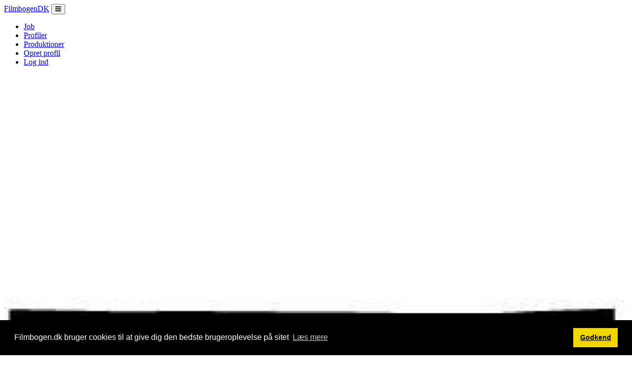

--- FILE ---
content_type: text/html; charset=UTF-8
request_url: https://filmbogen.dk/profiler/v/gaffers-aps-2
body_size: 3574
content:
<!doctype html>
<html lang="en" class="no-js" ng-app="">
<head>	<!-- META -->
	<meta charset="utf-8">
	<meta name="description" content="Studier/film &amp;amp; video">
	<meta name="keywords" content="key">
	<meta name="author" content="Filmbogen.dk">
	<meta name="copyright" content="Filmbogen.dk">
	<title>Gaffers Aps</title>
	<link rel="apple-touch-icon" sizes="180x180" href="/assets/icon/apple-touch-icon.png">
	<link rel="icon" type="image/png" sizes="32x32" href="/assets/icon/favicon-32x32.png">
	<link rel="icon" type="image/png" sizes="16x16" href="/assets/icon/favicon-16x16.png">
	<meta property="og:url" content="https://filmbogen.dk/profiler/v/gaffers-aps-2">
	<meta property="og:title" content="Gaffers Aps">
	<meta property="og:description" content="Studier/film &amp;amp; video">
	<meta property="og:image" content="/assets/images/user-images/_talentfb/298920224_467859415347236_5641411392761199891_n.jpg">
	<meta property="og:image:url" content="/assets/images/user-images/_talentfb/298920224_467859415347236_5641411392761199891_n.jpg" />	
	<meta property="og:image:width" content="600" />	
	<meta property="og:image:height" content="315" />
	<meta name="viewport" content="width=device-width,initial-scale=1,maximum-scale=1">
	<link rel="stylesheet" href="/assets/css/site.css">
	<link rel="stylesheet" href="/assets/css/main.css?id=00c9e472a2e47d346fae29e007c63a55">
	<link rel="preconnect" href="https://fonts.gstatic.com">
	<link href="https://fonts.googleapis.com/css2?family=Oswald:wght@200;600;700&display=swap" rel="stylesheet">
	<link href="https://fonts.googleapis.com/css2?family=Roboto:wght@400;700&display=swap" rel="stylesheet">
	  <!-- Global site tag (gtag.js) - Google Analytics -->
  <script async src="https://www.googletagmanager.com/gtag/js?id=UA-199158072-1"></script>
  <script>
	window.dataLayer = window.dataLayer || [];
	function gtag(){dataLayer.push(arguments);}
	gtag('js', new Date());
	gtag('config', 'UA-199158072-1');
  </script>
<script>
            if ((navigator.doNotTrack != "1" && 0) || !0) {
                window.addEventListener("load", function(){
                    window.cookieconsent.initialise({
                        "palette": {
                            "popup": {
                                "background": "#000",
                                "text": "#ffffff",
                                "link": "#ffffff"
                            },
                            "button": {
                                "background":  "block" === "wire" ? "transparent" :  "#f1d600",
                                "text": "block" === "wire" ? "#f1d600" : "#000000",
                                "border":  "block" === "wire" ? "#f1d600" : undefined
                            },
                            "highlight": {
                                "background":  "block" === "wire" ? "transparent" :  "#f1d600",
                                "text": "block" === "wire" ? "#f1d600" : "#000000",
                                "border":  "block" === "wire" ? "#f1d600" : undefined
                            }
                        },
                        "position": "bottom" === "toppush" ? "top" : "bottom",
                        "static": "bottom" === "toppush",
                        "theme": "block",
                        "type": "info",
                        "content": {
                            "message": "Filmbogen.dk bruger cookies til at give dig den bedste brugeroplevelse på sitet&nbsp;",
                            "dismiss": "Godkend",
                            "link": "Læs mere",
                            "href": "/om-filmbogen-dk/cookies",
                            "allow":"Godkend",
                            "deny":"Decline",
                            "target":"_blank"
                        },
                        "revokable":0 === 1 ? true : false,
                        "dismissOnScroll":0 > 0 ? 0 : false,
                        "dismissOnTimeout":0 > 0 ? (0 * 1000) : false,
                        "cookie": {
                            "expiryDays":365 !== 0 ? 365 : 365,
                            "secure":0 === 1 ? true : false
                        },
                        onInitialise: function (status) {
                            var type = this.options.type;
                            var didConsent = this.hasConsented();
                            if (type == "opt-in" && didConsent) {
                                // enable cookies
                                if (typeof optInCookiesConsented === "function") {
                                    optInCookiesConsented();
                                    console.log("Opt in cookies consented");
                                } else {
                                    console.log("Opt in function not defined!");
                                }
                            }
                            if (type == "opt-out" && !didConsent) {
                                // disable cookies
                                if (typeof optOutCookiesNotConsented === "function") {
                                    optOutCookiesNotConsented();
                                    console.log("Opt out cookies not consented");
                                } else {
                                    console.log("Opt out function not defined!");
                                }
                            }
                        },
                        onStatusChange: function(status, chosenBefore) {
                            var type = this.options.type;
                            var didConsent = this.hasConsented();
                            if (type == "opt-in" && didConsent) {
                                // enable cookies
                                if (typeof optInCookiesConsented === "function") {
                                    optInCookiesConsented();
                                    console.log("Opt in cookies consented");
                                } else {
                                    console.log("Opt in function not defined!");
                                }
                            }
                            if (type == "opt-out" && !didConsent) {
                                // disable cookies
                                if (typeof optOutCookiesNotConsented === "function") {
                                    optOutCookiesNotConsented();
                                    console.log("Opt out cookies not consented");
                                } else {
                                    console.log("Opt out function not defined!");
                                }
                            }
                        },
                        onRevokeChoice: function() {
                            var type = this.options.type;
                            if (type == "opt-in") {
                                // disable cookies
                                if (typeof optInCookiesRevoked === "function") {
                                    optInCookiesRevoked();
                                    console.log("Opt in cookies revoked");
                                } else {
                                    console.log("Opt in revoked function not defined!");
                                }
                            }
                            if (type == "opt-out") {
                                // enable cookies
                                if (typeof optOutCookiesRevoked === "function") {
                                    optOutCookiesRevoked();
                                    console.log("Opt out cookies revoked");
                                } else {
                                    console.log("Opt out revoked function not defined!");
                                }
                            }
                        }
                    });
                });
            } else if (0) {
                // disable cookies
                if (typeof optOutCookiesNotConsented === "function") {
                    optOutCookiesNotConsented();
                    console.log("Opt out cookies not consented");
                } else {
                    console.log("Opt out function not defined!");
                }
            }
        </script><link href="https://filmbogen.dk/cpresources/14cd188f/css/cookieconsent.min.css?v=1769596469" rel="stylesheet"></head>

  <body class="text-white bg-fbdark2 antialiased">
		<nav class="fixed z-50 w-full top-0 bg-gradient-to-b from-fbdark0-1 to-fbdark0-0">
	  <div class="flex flex-wrap items-center justify-between mx-auto max-w-screen-2xl px-5 md:px-8 xl:px-12">
		<div class="relative flex justify-between lg:w-auto lg:static lg:block lg:justify-start w-full">
		  <a class="text-4xl leading-8 font-mono font-bold inline-block mr-4 py-10 whitespace-no-wrap uppercase text-white" href="/">Filmbogen<span class="font-light">DK</span></a>
			<button class="cursor-pointer text-xl leading-none px-3 py-1 border border-solid border-transparent rounded bg-transparent block lg:hidden outline-none focus:outline-none"
			type="button"
			onclick="toggleNavbar('example-collapse-navbar')">
			<i class="text-white fas fa-bars"></i>
		  </button>
		</div>
		<div class="lg:flex flex-grow items-center bg-fbdark lg:bg-transparent lg:shadow-none hidden" id="example-collapse-navbar">
		  <ul class="block flex-col lg:flex lg:flex-row list-none lg:ml-auto">
													<li class="flex items-center"><a href="https://filmbogen.dk/jobs" class="text-gray-400 hover:text-fbyellow text-sm font-bold uppercase py-2 outline-none focus:outline-none lg:mb-0 ml-3 mr-6 mb-3 transition duration-150 ease">Job</a></li>
			
							<li class="flex items-center"><a href="https://filmbogen.dk/profiler" class="text-white text-sm font-bold uppercase py-2 outline-none focus:outline-none lg:mb-0 ml-3 mr-6 mb-3 transition duration-150 ease">Profiler</a></li>
			
							<li class="flex items-center"><a href="https://filmbogen.dk/produktioner" class="text-gray-400 hover:text-fbyellow text-sm font-bold uppercase py-2 outline-none focus:outline-none lg:mb-0 ml-3 mr-6 mb-3 transition duration-150 ease">Produktioner</a></li>
			
			       
								<li class="flex items-center"><a href="https://filmbogen.dk/register" class="border rounded-sm border-white text-gray-100 hover:bg-fbmid text-sm font-bold uppercase px-4 py-2 hover:shadow-md outline-none focus:outline-none lg:mr-1 lg:mb-0 ml-3 mb-3">Opret profil</a></li>
			
								<li class="flex items-center"><a href="https://filmbogen.dk/login" class="border rounded-sm border-white text-gray-100 hover:bg-fbmid text-sm font-bold uppercase px-4 py-2 hover:shadow-md outline-none focus:outline-none lg:mr-1 lg:mb-0 ml-3 mb-3">Log ind</a></li>
			
					  </ul>
		</div>
	  </div>
	</nav>
	<main class="relative block pt-28 pb-20 bg-fbdark">
	  <section class="relative block">
		<div id="pageMainContent" class="relative block mx-auto max-w-screen-2xl px-5 md:px-8 xl:px-12">
		  
<div class="relative grid grid-cols-1 md:grid-cols-3 lg:grid-cols-4 gap-x-5 gap-y-px">

<div class="relative block md:pt-5 ">
	<div class="relative block mx-auto w-2/4 md:w-full rounded-full overflow-hidden">
		<img class="j-lazyload c-loader--slow" width="100%" src="[data-uri]" data-srcset="/assets/images/user-images/_talentthumb/298920224_467859415347236_5641411392761199891_n.jpg" />
	</div>
</div>

<div class="relative block pt-10 md:p-10 lg:pl-20 md:col-span-2 lg:col-span-3 pr-0">

	<h1 class="text-2xl md:text-4xl lg:text-6xl leading-8 font-mono mb-5 pb-5 md:pb-8 lg:pb-10 font-bold whitespace-no-wrap uppercase border-b border-fblight2">Gaffers Aps</h1>

	<div class="relative grid grid-cols-1 lg:grid-cols-2 gap-px mb-10 bg-fbmid2">
	<div class="relative block bg-fbdark pb-5 pr-10">
					<p class="text-md leading-8"><i class="far fa-star font-light text-sm mr-2"></i>Studier/film &amp; video</p>
											</div>
	<div class="relative block font-bold bg-fbdark pb-5 md:pt-5 lg:pt-0 lg:px-10">    
					<p class="block text-sm leading-8 mb-2">Log ind for at se kontaktinformationer</p>
			<a href="https://filmbogen.dk/login" class="border border-white text-gray-100 hover:bg-fbmid text-xs font-bold uppercase px-4 py-2 hover:shadow-md outline-none focus:outline-none mb-2">Log ind</a>
			</div>
	<div class="lg:col-start-2 bg-fbdark py-5 lg:px-10">
																	<p class="text-sm uppercase leading-6"><i class="fas fa-map-marker font-light mr-3"></i>Hovedstaden</p>
										</div>
	<div class="lg:col-start-1 lg:row-start-2 bg-fbdark py-5 lg:pr-10">
				<a href="http://gaffers.dk" target="_blank" class="text-2xl uppercase leading-8 mr-3"><i class="fas fa-globe font-light align-middle"></i></a>
						<a href="https://www.facebook.com/Gaffers.dk" target="_blank" class="text-2xl uppercase leading-8 mr-3"><i class="fab fa-facebook font-light align-middle"></i></a>
						<a href="https://www.instagram.com/gaffers.dk/?hl=da" target="_blank" class="text-2xl uppercase leading-8 mr-3"><i class="fab fa-instagram font-light align-middle"></i></a>
											</div>
	</div>

	
	
		
			<div class="relative block mb-10">
			<h2 class="text-lg md:text-xl leading-8 font-mono mb-5 font-bold whitespace-no-wrap uppercase">Credit list</h2>
											<div class="grid grid-cols-1 lg:grid-cols-9 py-3 lg:py-5 border-t border-fblight2">
					<p class="text-sm uppercase leading-8 lg:leading-6 text-fblight3">2022</p>
					<p class="lg:col-span-8 text-md leading-6">
						<a href="/produktioner/dominos-pizza-clean-slate" class="block hover:text-fbyellow"><i class="fas fa-arrow-circle-right font-light mr-2"></i><span class="font-bold">Dominos Pizza &quot;Clean Slate&quot;</span></a>
						<span class="block text-sm leading-6 pt-1"><i class="far fa-star font-light text-xs mr-2"></i>lysudstyr</span>					</p>
				</div>
					</div>
	
	
	
	
</div>

</div> 

		</div>
	  </section>
	</main>
	<footer id="footeren" class="relative p-10">
	  <div class="relative block text-center">
		<p class="block text-xl leading-8 font-mono font-bold mb-3 inline-block whitespace-no-wrap uppercase text-white">Filmbogen<span class="font-light">DK</span></p>
		<div class="block mb-3">
					
							<a href="https://filmbogen.dk/om-filmbogen-dk" class="text-md leading-6 text-xs font-bold inline-block px-2 whitespace-no-wrap uppercase text-white hover:text-fblight3">Om Filmbogen<span class="font-light">DK</span></a>
			
							<a href="https://filmbogen.dk/om-filmbogen-dk/cookies" class="text-md leading-6 text-xs font-bold inline-block px-2 whitespace-no-wrap uppercase text-white hover:text-fblight3">Cookies</a>
			
							<a href="https://filmbogen.dk/om-filmbogen-dk/gdpr" class="text-md leading-6 text-xs font-bold inline-block px-2 whitespace-no-wrap uppercase text-white hover:text-fblight3">GDPR</a>
			
		</div>
		<p class="block text-xs leading-6 inline-block whitespace-no-wrap uppercase text-white">
			© 2026 Filmbogen<span class="font-light">DK</span>
		</p>
	  </div>
	</footer>
  <script src="https://filmbogen.dk/cpresources/14cd188f/js/cookieconsent.min.js?v=1769596469"></script></body>
  <script src="/assets/js/htmx.min.js"></script>
  <script src="/assets/js/app.js" type="text/javascript"></script>
  <script src="/assets/js/frontend.js?id=2a0d445cc8e4fd45dbc30f21e2e2bbf1" type="text/javascript"></script>
    <script>
	function toggleNavbar(collapseID) {
		document.getElementById(collapseID).classList.toggle("hidden");
		document.getElementById(collapseID).classList.toggle("block");
	}
  </script>
</html>

--- FILE ---
content_type: application/javascript; charset=utf-8
request_url: https://filmbogen.dk/assets/js/htmx.min.js
body_size: 10068
content:
(function(e,t){if(typeof define==="function"&&define.amd){define([],t)}else{e.htmx=t()}})(typeof self!=="undefined"?self:this,function(){return function(){"use strict";var v={onLoad:b,process:tt,on:z,off:V,trigger:ut,ajax:_t,find:S,findAll:E,closest:T,values:function(e,t){var r=At(e,t||"post");return r.values},remove:C,addClass:L,removeClass:O,toggleClass:A,takeClass:R,defineExtension:Gt,removeExtension:Yt,logAll:w,logger:null,config:{historyEnabled:true,historyCacheSize:10,refreshOnHistoryMiss:false,defaultSwapStyle:"innerHTML",defaultSwapDelay:0,defaultSettleDelay:100,includeIndicatorStyles:true,indicatorClass:"htmx-indicator",requestClass:"htmx-request",settlingClass:"htmx-settling",swappingClass:"htmx-swapping",allowEval:true,attributesToSettle:["class","style","width","height"]},parseInterval:f,_:e,createEventSource:function(e){return new EventSource(e,{withCredentials:true})},createWebSocket:function(e){return new WebSocket(e,[])}};var t=["get","post","put","delete","patch"];var n=t.map(function(e){return"[hx-"+e+"], [data-hx-"+e+"]"}).join(", ");function f(e){if(e==undefined){return undefined}if(e.slice(-2)=="ms"){return parseFloat(e.slice(0,-2))||undefined}if(e.slice(-1)=="s"){return parseFloat(e.slice(0,-1))*1e3||undefined}return parseFloat(e)||undefined}function l(e,t){return e.getAttribute&&e.getAttribute(t)}function o(e,t){return e.hasAttribute&&(e.hasAttribute(t)||e.hasAttribute("data-"+t))}function I(e,t){return l(e,t)||l(e,"data-"+t)}function c(e){return e.parentElement}function k(){return document}function h(e,t){if(t(e)){return e}else if(c(e)){return h(c(e),t)}else{return null}}function M(e,t){var r=null;h(e,function(e){return r=I(e,t)});return r}function d(e,t){var r=e.matches||e.matchesSelector||e.msMatchesSelector||e.mozMatchesSelector||e.webkitMatchesSelector||e.oMatchesSelector;return r&&r.call(e,t)}function r(e){var t=/<([a-z][^\/\0>\x20\t\r\n\f]*)/i;var r=t.exec(e);if(r){return r[1].toLowerCase()}else{return""}}function i(e,t){var r=new DOMParser;var n=r.parseFromString(e,"text/html");var i=n.body;while(t>0){t--;i=i.firstChild}if(i==null){i=k().createDocumentFragment()}return i}function u(e){var t=r(e);switch(t){case"thead":case"tbody":case"tfoot":case"colgroup":case"caption":return i("<table>"+e+"</table>",1);case"col":return i("<table><colgroup>"+e+"</colgroup></table>",2);case"tr":return i("<table><tbody>"+e+"</tbody></table>",2);case"td":case"th":return i("<table><tbody><tr>"+e+"</tr></tbody></table>",3);case"script":return i("<div>"+e+"</div>",1);default:return i(e,0)}}function D(e){if(e){e()}}function a(e,t){return Object.prototype.toString.call(e)==="[object "+t+"]"}function s(e){return a(e,"Function")}function g(e){return a(e,"Object")}function F(e){var t="htmx-internal-data";var r=e[t];if(!r){r=e[t]={}}return r}function p(e){var t=[];if(e){for(var r=0;r<e.length;r++){t.push(e[r])}}return t}function X(e,t){if(e){for(var r=0;r<e.length;r++){t(e[r])}}}function m(e){var t=e.getBoundingClientRect();var r=t.top;var n=t.bottom;return r<window.innerHeight&&n>=0}function P(e){return k().body.contains(e)}function y(e){return e.trim().split(/\s+/)}function U(e,t){for(var r in t){if(t.hasOwnProperty(r)){e[r]=t[r]}}return e}function x(e){try{return JSON.parse(e)}catch(e){st(e);return null}}function e(e){return Xt(k().body,function(){return eval(e)})}function b(t){var e=v.on("htmx:load",function(e){t(e.detail.elt)});return e}function w(){v.logger=function(e,t,r){if(console){console.log(t,e,r)}}}function S(e,t){if(t){return e.querySelector(t)}else{return S(k(),e)}}function E(e,t){if(t){return e.querySelectorAll(t)}else{return E(k(),e)}}function C(e,t){e=N(e);if(t){setTimeout(function(){C(e)},t)}else{e.parentElement.removeChild(e)}}function L(e,t,r){e=N(e);if(r){setTimeout(function(){L(e,t)},r)}else{e.classList.add(t)}}function O(e,t,r){e=N(e);if(r){setTimeout(function(){O(e,t)},r)}else{e.classList.remove(t)}}function A(e,t){e=N(e);e.classList.toggle(t)}function R(e,t){e=N(e);X(e.parentElement.children,function(e){O(e,t)});L(e,t)}function T(e,t){e=N(e);if(e.closest){return e.closest(t)}else{do{if(e==null||d(e,t)){return e}}while(e=e&&c(e))}}function q(e,t){if(t.indexOf("closest ")===0){return[T(e,t.substr(8))]}else if(t.indexOf("find ")===0){return[S(e,t.substr(5))]}else{return k().querySelectorAll(t)}}function H(e,t){return q(e,t)[0]}function N(e){if(a(e,"String")){return S(e)}else{return e}}function j(e,t,r){if(s(t)){return{target:k().body,event:e,listener:t}}else{return{target:N(e),event:t,listener:r}}}function z(t,r,n){Qt(function(){var e=j(t,r,n);e.target.addEventListener(e.event,e.listener)});var e=s(r);return e?r:n}function V(t,r,n){Qt(function(){var e=j(t,r,n);e.target.removeEventListener(e.event,e.listener)});return s(r)?r:n}function W(e){var t=h(e,function(e){return I(e,"hx-target")!==null});if(t){var r=I(t,"hx-target");if(r==="this"){return t}else{return H(e,r)}}else{var n=F(e);if(n.boosted){return k().body}else{return e}}}function _(e){var t=v.config.attributesToSettle;for(var r=0;r<t.length;r++){if(e===t[r]){return true}}return false}function B(t,r){X(t.attributes,function(e){if(!r.hasAttribute(e.name)&&_(e.name)){t.removeAttribute(e.name)}});X(r.attributes,function(e){if(_(e.name)){t.setAttribute(e.name,e.value)}})}function $(e,t){var r=Kt(t);for(var n=0;n<r.length;n++){var i=r[n];try{if(i.isInlineSwap(e)){return true}}catch(e){st(e)}}return e==="outerHTML"}function J(e,t,r){var n="#"+t.id;var i="outerHTML";if(e==="true"){}else if(e.indexOf(":")>0){i=e.substr(0,e.indexOf(":"));n=e.substr(e.indexOf(":")+1,e.length)}else{i=e}var a=k().querySelector(n);if(a){var o;o=k().createDocumentFragment();o.appendChild(t);if(!$(i,a)){o=t}le(i,a,a,o,r)}else{t.parentNode.removeChild(t);it(k().body,"htmx:oobErrorNoTarget",{content:t})}return e}function Z(e,r){X(E(e,"[hx-swap-oob], [data-hx-swap-oob]"),function(e){var t=I(e,"hx-swap-oob");if(t!=null){J(t,e,r)}})}function G(e){X(E(e,"[hx-preserve], [data-hx-preserve]"),function(e){var t=I(e,"id");var r=k().getElementById(t);if(r!=null){e.parentNode.replaceChild(r,e)}})}function Y(n,e,i){X(e.querySelectorAll("[id]"),function(e){if(e.id&&e.id.length>0){var t=n.querySelector(e.tagName+"[id='"+e.id+"']");if(t&&t!==n){var r=e.cloneNode();B(e,t);i.tasks.push(function(){B(e,r)})}}})}function K(e){return function(){tt(e);Ye(e);Q(e);ut(e,"htmx:load")}}function Q(e){var t="[autofocus]";var r=d(e,t)?e:e.querySelector(t);if(r!=null){r.focus()}}function ee(e,t,r,n){Y(e,r,n);while(r.childNodes.length>0){var i=r.firstChild;e.insertBefore(i,t);if(i.nodeType!==Node.TEXT_NODE&&i.nodeType!==Node.COMMENT_NODE){n.tasks.push(K(i))}}}function te(t){var e=F(t);if(e.webSocket){e.webSocket.close()}if(e.sseEventSource){e.sseEventSource.close()}if(e.listenerInfos){X(e.listenerInfos,function(e){if(t!==e.on){e.on.removeEventListener(e.trigger,e.listener)}})}if(t.children){X(t.children,function(e){te(e)})}}function re(e,t,r){if(e.tagName==="BODY"){return se(e,t)}else{var n=e.previousSibling;ee(c(e),e,t,r);if(n==null){var i=c(e).firstChild}else{var i=n.nextSibling}F(e).replacedWith=i;r.elts=[];while(i&&i!==e){if(i.nodeType===Node.ELEMENT_NODE){r.elts.push(i)}i=i.nextElementSibling}te(e);c(e).removeChild(e)}}function ne(e,t,r){return ee(e,e.firstChild,t,r)}function ie(e,t,r){return ee(c(e),e,t,r)}function ae(e,t,r){return ee(e,null,t,r)}function oe(e,t,r){return ee(c(e),e.nextSibling,t,r)}function se(e,t,r){var n=e.firstChild;ee(e,n,t,r);if(n){while(n.nextSibling){te(n.nextSibling);e.removeChild(n.nextSibling)}te(n);e.removeChild(n)}}function ue(e,t){var r=M(e,"hx-select");if(r){var n=k().createDocumentFragment();X(t.querySelectorAll(r),function(e){n.appendChild(e)});t=n}return t}function le(e,t,r,n,i){switch(e){case"none":return;case"outerHTML":re(r,n,i);return;case"afterbegin":ne(r,n,i);return;case"beforebegin":ie(r,n,i);return;case"beforeend":ae(r,n,i);return;case"afterend":oe(r,n,i);return;default:var a=Kt(t);for(var o=0;o<a.length;o++){var s=a[o];try{var u=s.handleSwap(e,r,n,i);if(u){if(typeof u.length!=="undefined"){for(var l=0;l<u.length;l++){var f=u[l];if(f.nodeType!==Node.TEXT_NODE&&f.nodeType!==Node.COMMENT_NODE){i.tasks.push(K(f))}}}return}}catch(e){st(e)}}se(r,n,i)}}var fe=/<title>([\s\S]+?)<\/title>/im;function ce(e){var t=fe.exec(e);if(t){return t[1]}}function he(e,t,r,n,i){var a=ce(n);if(a){var o=S("title");if(o){o.innerHTML=a}else{window.document.title=a}}var s=u(n);if(s){Z(s,i);s=ue(r,s);G(s);return le(e,r,t,s,i)}}function ve(e,t,r){var n=e.getResponseHeader(t);if(n.indexOf("{")===0){var i=x(n);for(var a in i){if(i.hasOwnProperty(a)){var o=i[a];if(!g(o)){o={value:o}}ut(r,a,o)}}}else{ut(r,n,[])}}var de=/\s/;var ge=/[\s,]/;var pe=/[_$a-zA-Z]/;var me=/[_$a-zA-Z0-9]/;var ye=['"',"'","/"];var xe=/[^\s]/;function be(e){var t=[];var r=0;while(r<e.length){if(pe.exec(e.charAt(r))){var n=r;while(me.exec(e.charAt(r+1))){r++}t.push(e.substr(n,r-n+1))}else if(ye.indexOf(e.charAt(r))!==-1){var i=e.charAt(r);var n=r;r++;while(r<e.length&&e.charAt(r)!==i){if(e.charAt(r)==="\\"){r++}r++}t.push(e.substr(n,r-n+1))}else{var a=e.charAt(r);t.push(a)}r++}return t}function we(e,t,r){return pe.exec(e.charAt(0))&&e!=="true"&&e!=="false"&&e!=="this"&&e!==r&&t!=="."}function Se(e,t,r){if(t[0]==="["){t.shift();var n=1;var i=" return (function("+r+"){ return (";var a=null;while(t.length>0){var o=t[0];if(o==="]"){n--;if(n===0){if(a===null){i=i+"true"}t.shift();i+=")})";try{var s=Xt(e,function(){return Function(i)()},function(){return true});s.source=i;return s}catch(e){it(k().body,"htmx:syntax:error",{error:e,source:i});return null}}}else if(o==="["){n++}if(we(o,a,r)){i+="(("+r+"."+o+") ? ("+r+"."+o+") : (window."+o+"))"}else{i=i+o}a=t.shift()}}}function Ee(e,t){var r="";while(e.length>0&&!e[0].match(t)){r+=e.shift()}return r}var Ce="input, textarea, select";function Le(e){var t=I(e,"hx-trigger");var r=[];if(t){var n=be(t);do{Ee(n,xe);var i=n.length;var a=Ee(n,/[,\[\s]/);if(a!==""){if(a==="every"){var o={trigger:"every"};Ee(n,xe);o.pollInterval=f(Ee(n,de));r.push(o)}else if(a.indexOf("sse:")===0){r.push({trigger:"sse",sseEvent:a.substr(4)})}else{var s={trigger:a};var u=Se(e,n,"event");if(u){s.eventFilter=u}while(n.length>0&&n[0]!==","){Ee(n,xe);var l=n.shift();if(l==="changed"){s.changed=true}else if(l==="once"){s.once=true}else if(l==="consume"){s.consume=true}else if(l==="delay"&&n[0]===":"){n.shift();s.delay=f(Ee(n,ge))}else if(l==="from"&&n[0]===":"){n.shift();s.from=Ee(n,ge)}else if(l==="target"&&n[0]===":"){n.shift();s.target=Ee(n,ge)}else if(l==="throttle"&&n[0]===":"){n.shift();s.throttle=f(Ee(n,ge))}else{it(e,"htmx:syntax:error",{token:n.shift()})}}r.push(s)}}if(n.length===i){it(e,"htmx:syntax:error",{token:n.shift()})}Ee(n,xe)}while(n[0]===","&&n.shift())}if(r.length>0){return r}else if(d(e,"form")){return[{trigger:"submit"}]}else if(d(e,Ce)){return[{trigger:"change"}]}else{return[{trigger:"click"}]}}function Oe(e){F(e).cancelled=true}function Ae(e,t,r,n){var i=F(e);i.timeout=setTimeout(function(){if(P(e)&&i.cancelled!==true){Bt(t,r,e);Ae(e,t,I(e,"hx-"+t),n)}},n)}function Re(e){return location.hostname===e.hostname&&l(e,"href")&&l(e,"href").indexOf("#")!==0}function Te(t,r,e){if(t.tagName==="A"&&Re(t)||t.tagName==="FORM"){r.boosted=true;var n,i;if(t.tagName==="A"){n="get";i=l(t,"href")}else{var a=l(t,"method");n=a?a.toLowerCase():"get";i=l(t,"action")}e.forEach(function(e){Ie(t,n,i,r,e,true)})}}function qe(e){return e.tagName==="FORM"||d(e,'input[type="submit"], button')&&T(e,"form")!==null||e.tagName==="A"&&e.href&&e.getAttribute("href").indexOf("#")!==0}function He(e,t){return F(e).boosted&&e.tagName==="A"&&t.type==="click"&&t.ctrlKey}function Ne(e,t){var r=e.eventFilter;if(r){try{return r(t)!==true}catch(e){it(k().body,"htmx:eventFilter:error",{error:e,source:r.source});return true}}return false}function Ie(n,i,a,e,o,s){var u=n;if(o.from){u=S(o.from)}var l=function(e){if(!P(n)){u.removeEventListener(o.trigger,l);return}if(He(n,e)){return}if(s||qe(n)){e.preventDefault()}if(Ne(o,e)){return}var t=F(e);if(t.handledFor==null){t.handledFor=[]}var r=F(n);if(t.handledFor.indexOf(n)<0){t.handledFor.push(n);if(o.consume){e.stopPropagation()}if(o.target&&e.target){if(!d(e.target,o.target)){return}}if(o.once){if(r.triggeredOnce){return}else{r.triggeredOnce=true}}if(o.changed){if(r.lastValue===n.value){return}else{r.lastValue=n.value}}if(r.delayed){clearTimeout(r.delayed)}if(r.throttle){return}if(o.throttle){r.throttle=setTimeout(function(){Bt(i,a,n,e);r.throttle=null},o.throttle)}else if(o.delay){r.delayed=setTimeout(function(){Bt(i,a,n,e)},o.delay)}else{Bt(i,a,n,e)}}};if(e.listenerInfos==null){e.listenerInfos=[]}e.listenerInfos.push({trigger:o.trigger,listener:l,on:u});u.addEventListener(o.trigger,l)}var ke=false;var Me=null;function De(){if(!Me){Me=function(){ke=true};window.addEventListener("scroll",Me);setInterval(function(){if(ke){ke=false;X(k().querySelectorAll("[hx-trigger='revealed'],[data-hx-trigger='revealed']"),function(e){Fe(e)})}},200)}}function Fe(e){var t=F(e);if(!t.revealed&&m(e)){t.revealed=true;Bt(t.verb,t.path,e)}}function Xe(e,t,r){var n=y(r);for(var i=0;i<n.length;i++){var a=n[i].split(/:(.+)/);if(a[0]==="connect"){Pe(e,a[1])}if(a[0]==="send"){je(e)}}}function Pe(s,e){if(e.indexOf("/")==0){var t=location.hostname+(location.port?":"+location.port:"");if(location.protocol=="https:"){e="wss://"+t+e}else if(location.protocol=="http:"){e="ws://"+t+e}}var r=v.createWebSocket(e);r.onerror=function(e){it(s,"htmx:wsError",{error:e,socket:r});Ue(s)};F(s).webSocket=r;r.addEventListener("message",function(e){if(Ue(s)){return}var t=e.data;ot(s,function(e){t=e.transformResponse(t,null,s)});var r=Mt(s);var n=u(t);var i=p(n.children);for(var a=0;a<i.length;a++){var o=i[a];J(I(o,"hx-swap-oob")||"true",o,r)}pt(r.tasks)})}function Ue(e){if(!P(e)){F(e).webSocket.close();return true}}function je(u){var l=h(u,function(e){return F(e).webSocket!=null});if(l){var f=F(l).webSocket;u.addEventListener(Le(u)[0].trigger,function(e){var t=Ht(u,l);var r=At(u,"post");var n=r.errors;var i=r.values;var a=jt(u);var o=U(i,a);var s=Nt(o,u);s["HEADERS"]=t;if(n&&n.length>0){ut(u,"htmx:validation:halted",n);return}f.send(JSON.stringify(s));if(qe(u)){e.preventDefault()}})}else{it(u,"htmx:noWebSocketSourceError")}}function ze(e,t,r){var n=y(r);for(var i=0;i<n.length;i++){var a=n[i].split(/:(.+)/);if(a[0]==="connect"){Ve(e,a[1])}if(a[0]==="swap"){We(e,a[1])}}}function Ve(t,e){var r=v.createEventSource(e);r.onerror=function(e){it(t,"htmx:sseError",{error:e,source:r});Be(t)};F(t).sseEventSource=r}function We(a,o){var s=h(a,$e);if(s){var u=F(s).sseEventSource;var l=function(e){if(Be(s)){u.removeEventListener(o,l);return}var t=e.data;ot(a,function(e){t=e.transformResponse(t,null,a)});var r=It(a);var n=W(a);var i=Mt(a);he(r.swapStyle,a,n,t,i);pt(i.tasks);ut(a,"htmx:sseMessage",e)};F(a).sseListener=l;u.addEventListener(o,l)}else{it(a,"htmx:noSSESourceError")}}function _e(e,t,r,n){var i=h(e,$e);if(i){var a=F(i).sseEventSource;var o=function(){if(!Be(i)){if(P(e)){Bt(t,r,e)}else{a.removeEventListener(n,o)}}};F(e).sseListener=o;a.addEventListener(n,o)}else{it(e,"htmx:noSSESourceError")}}function Be(e){if(!P(e)){F(e).sseEventSource.close();return true}}function $e(e){return F(e).sseEventSource!=null}function Je(e,t,r,n,i){var a=function(){if(!n.loaded){n.loaded=true;Bt(t,r,e)}};if(i){setTimeout(a,i)}else{a()}}function Ze(n,i,e){var a=false;X(t,function(t){if(o(n,"hx-"+t)){var r=I(n,"hx-"+t);a=true;i.path=r;i.verb=t;e.forEach(function(e){if(e.sseEvent){_e(n,t,r,e.sseEvent)}else if(e.trigger==="revealed"){De();Fe(n)}else if(e.trigger==="load"){Je(n,t,r,i,e.delay)}else if(e.pollInterval){i.polling=true;Ae(n,t,r,e.pollInterval)}else{Ie(n,t,r,i,e)}})}});return a}function Ge(e){if(e.type==="text/javascript"||e.type===""){try{Xt(e,function(){Function(e.innerText)()})}catch(e){st(e)}}}function Ye(e){if(d(e,"script")){Ge(e)}X(E(e,"script"),function(e){Ge(e)})}function Ke(){return document.querySelector("[hx-boost], [data-hx-boost]")}function Qe(e){if(e.querySelectorAll){var t=Ke()?", a, form":"";var r=e.querySelectorAll(n+t+", [hx-sse], [data-hx-sse], [hx-ws],"+" [data-hx-ws]");return r}else{return[]}}function et(e){var t=F(e);if(!t.initialized){t.initialized=true;ut(e,"htmx:beforeProcessNode");if(e.value){t.lastValue=e.value}var r=Le(e);var n=Ze(e,t,r);if(!n&&M(e,"hx-boost")==="true"){Te(e,t,r)}var i=I(e,"hx-sse");if(i){ze(e,t,i)}var a=I(e,"hx-ws");if(a){Xe(e,t,a)}ut(e,"htmx:afterProcessNode")}}function tt(e){e=N(e);et(e);X(Qe(e),function(e){et(e)})}function rt(e){return e.replace(/([a-z0-9])([A-Z])/g,"$1-$2").toLowerCase()}function nt(e,t){var r;if(window.CustomEvent&&typeof window.CustomEvent==="function"){r=new CustomEvent(e,{bubbles:true,cancelable:true,detail:t})}else{r=k().createEvent("CustomEvent");r.initCustomEvent(e,true,true,t)}return r}function it(e,t,r){ut(e,t,U({error:t},r))}function at(e){return e==="htmx:afterProcessNode"}function ot(e,t){X(Kt(e),function(e){try{t(e)}catch(e){st(e)}})}function st(e){if(console.error){console.error(e)}else if(console.log){console.log("ERROR: ",e)}}function ut(e,t,r){e=N(e);if(r==null){r={}}r["elt"]=e;var n=nt(t,r);if(v.logger&&!at(t)){v.logger(e,t,r)}if(r.error){st(r.error);ut(e,"htmx:error",{errorInfo:r})}var i=e.dispatchEvent(n);var a=rt(t);if(i&&a!==t){var o=nt(a,n.detail);i=i&&e.dispatchEvent(o)}ot(e,function(e){i=i&&e.onEvent(t,n)!==false});return i}var lt=null;function ft(){var e=k().querySelector("[hx-history-elt],[data-hx-history-elt]");return e||k().body}function ct(e,t,r,n){var i=x(localStorage.getItem("htmx-history-cache"))||[];for(var a=0;a<i.length;a++){if(i[a].url===e){i.splice(a,1);break}}i.push({url:e,content:t,title:r,scroll:n});while(i.length>v.config.historyCacheSize){i.shift()}while(i.length>0){try{localStorage.setItem("htmx-history-cache",JSON.stringify(i));break}catch(e){it(k().body,"htmx:historyCacheError",{cause:e,cache:i});i.shift()}}}function ht(e){var t=x(localStorage.getItem("htmx-history-cache"))||[];for(var r=0;r<t.length;r++){if(t[r].url===e){return t[r]}}return null}function vt(e){var t=v.config.requestClass;var r=e.cloneNode(true);X(E(r,"."+t),function(e){O(e,t)});return r.innerHTML}function dt(){var e=ft();var t=lt||location.pathname+location.search;ut(k().body,"htmx:beforeHistorySave",{path:t,historyElt:e});if(v.config.historyEnabled)history.replaceState({htmx:true},k().title,window.location.href);ct(t,vt(e),k().title,window.scrollY)}function gt(e){if(v.config.historyEnabled)history.pushState({htmx:true},"",e);lt=e}function pt(e){X(e,function(e){e.call()})}function mt(n){var e=new XMLHttpRequest;var i={path:n,xhr:e};ut(k().body,"htmx:historyCacheMiss",i);e.open("GET",n,true);e.setRequestHeader("HX-History-Restore-Request","true");e.onload=function(){if(this.status>=200&&this.status<400){ut(k().body,"htmx:historyCacheMissLoad",i);var e=u(this.response);e=e.querySelector("[hx-history-elt],[data-hx-history-elt]")||e;var t=ft();var r=Mt(t);se(t,e,r);pt(r.tasks);lt=n}else{it(k().body,"htmx:historyCacheMissLoadError",i)}};e.send()}function yt(e){dt();e=e||location.pathname+location.search;ut(k().body,"htmx:historyRestore",{path:e});var t=ht(e);if(t){var r=u(t.content);var n=ft();var i=Mt(n);se(n,r,i);pt(i.tasks);document.title=t.title;window.scrollTo(0,t.scroll);lt=e}else{if(v.config.refreshOnHistoryMiss){window.location.reload(true)}else{mt(e)}}}function xt(e){var t=M(e,"hx-push-url");return t&&t!=="false"||e.tagName==="A"&&F(e).boosted}function bt(e){var t=M(e,"hx-push-url");return t==="true"||t==="false"?null:t}function wt(e){var t=M(e,"hx-indicator");if(t){var r=q(e,t)}else{r=[e]}X(r,function(e){e.classList["add"].call(e.classList,v.config.requestClass)});return r}function St(e){X(e,function(e){e.classList["remove"].call(e.classList,v.config.requestClass)})}function Et(e,t){for(var r=0;r<e.length;r++){var n=e[r];if(n.isSameNode(t)){return true}}return false}function Ct(e){if(e.name===""||e.name==null||e.disabled){return false}if(e.type==="button"||e.type==="submit"||e.tagName==="image"||e.tagName==="reset"||e.tagName==="file"){return false}if(e.type==="checkbox"||e.type==="radio"){return e.checked}return true}function Lt(t,r,n,e,i){if(e==null||Et(t,e)){return}else{t.push(e)}if(Ct(e)){var a=l(e,"name");var o=e.value;if(e.multiple){o=p(e.querySelectorAll("option:checked")).map(function(e){return e.value})}if(e.files){o=p(e.files)}if(a!=null&&o!=null){var s=r[a];if(s){if(Array.isArray(s)){if(Array.isArray(o)){r[a]=s.concat(o)}else{s.push(o)}}else{if(Array.isArray(o)){r[a]=[s].concat(o)}else{r[a]=[s,o]}}}else{r[a]=o}}if(i){Ot(e,n)}}if(d(e,"form")){var u=e.elements;X(u,function(e){Lt(t,r,n,e,i)})}}function Ot(e,t){if(e.willValidate){ut(e,"htmx:validation:validate");if(!e.checkValidity()){t.push({elt:e,message:e.validationMessage,validity:e.validity});ut(e,"htmx:validation:failed",{message:e.validationMessage,validity:e.validity})}}}function At(e,t){var r=[];var n={};var i={};var a=[];var o=d(e,"form")&&e.noValidate!==true;if(t!=="get"){Lt(r,i,a,T(e,"form"),o)}Lt(r,n,a,e,o);var s=M(e,"hx-include");if(s){var u=q(e,s);X(u,function(e){Lt(r,n,a,e,o);if(!d(e,"form")){X(e.querySelectorAll(Ce),function(e){Lt(r,n,a,e,o)})}})}n=U(n,i);return{errors:a,values:n}}function Rt(e,t,r){if(e!==""){e+="&"}e+=encodeURIComponent(t)+"="+encodeURIComponent(r);return e}function Tt(e){var t="";for(var r in e){if(e.hasOwnProperty(r)){var n=e[r];if(Array.isArray(n)){X(n,function(e){t=Rt(t,r,e)})}else{t=Rt(t,r,n)}}}return t}function qt(e){var t=new FormData;for(var r in e){if(e.hasOwnProperty(r)){var n=e[r];if(Array.isArray(n)){X(n,function(e){t.append(r,e)})}else{t.append(r,n)}}}return t}function Ht(e,t,r){var n={"HX-Request":"true","HX-Trigger":l(e,"id"),"HX-Trigger-Name":l(e,"name"),"HX-Target":I(t,"id"),"HX-Current-URL":k().location.href};Ft(e,"hx-headers",false,n);if(r!==undefined){n["HX-Prompt"]=r}return n}function Nt(t,e){var r=M(e,"hx-params");if(r){if(r==="none"){return{}}else if(r==="*"){return t}else if(r.indexOf("not ")===0){X(r.substr(4).split(","),function(e){e=e.trim();delete t[e]});return t}else{var n={};X(r.split(","),function(e){e=e.trim();n[e]=t[e]});return n}}else{return t}}function It(e){var t=M(e,"hx-swap");var r={swapStyle:F(e).boosted?"innerHTML":v.config.defaultSwapStyle,swapDelay:v.config.defaultSwapDelay,settleDelay:v.config.defaultSettleDelay};if(t){var n=y(t);if(n.length>0){r["swapStyle"]=n[0];for(var i=1;i<n.length;i++){var a=n[i];if(a.indexOf("swap:")===0){r["swapDelay"]=f(a.substr(5))}if(a.indexOf("settle:")===0){r["settleDelay"]=f(a.substr(7))}if(a.indexOf("scroll:")===0){r["scroll"]=a.substr(7)}if(a.indexOf("show:")===0){r["show"]=a.substr(5)}}}}return r}function kt(t,r,n){var i=null;ot(r,function(e){if(i==null){i=e.encodeParameters(t,n,r)}});if(i!=null){return i}else{if(M(r,"hx-encoding")==="multipart/form-data"){return qt(n)}else{return Tt(n)}}}function Mt(e){return{tasks:[],elts:[e]}}function Dt(e,t){var r=e[0];var n=e[e.length-1];if(t.scroll){if(t.scroll==="top"&&r){r.scrollTop=0}if(t.scroll==="bottom"&&n){n.scrollTop=n.scrollHeight}}if(t.show){if(t.show==="top"&&r){r.scrollIntoView(true)}if(t.show==="bottom"&&n){n.scrollIntoView(false)}}}function Ft(e,t,r,n){if(n==null){n={}}if(e==null){return n}var i=I(e,t);if(i){var a=i.trim();var o=r;if(a.indexOf("javascript:")===0){a=a.substr(11);o=true}if(a.indexOf("{")!==0){a="{"+a+"}"}var s;if(o){s=Xt(e,function(){return Function("return ("+a+")")()},{})}else{s=x(a)}for(var u in s){if(s.hasOwnProperty(u)){if(n[u]==null){n[u]=s[u]}}}}return Ft(c(e),t,r,n)}function Xt(e,t,r){if(v.config.allowEval){return t()}else{it(e,"htmx:evalDisallowedError");return r}}function Pt(e,t){return Ft(e,"hx-vars",true,t)}function Ut(e,t){return Ft(e,"hx-vals",false,t)}function jt(e){return U(Pt(e),Ut(e))}function zt(t,r,n){if(n!==null){try{t.setRequestHeader(r,n)}catch(e){t.setRequestHeader(r,encodeURIComponent(n));t.setRequestHeader(r+"-URI-AutoEncoded","true")}}}function Vt(t){if(t.responseURL&&typeof URL!=="undefined"){try{var e=new URL(t.responseURL);return e.pathname+e.search}catch(e){it(k().body,"htmx:badResponseUrl",{url:t.responseURL})}}}function Wt(e,t){return e.getAllResponseHeaders().match(t)}function _t(e,t,r){if(r){if(r instanceof Element||a(r,"String")){return Bt(e,t,null,null,{targetOverride:N(r)})}else{return Bt(e,t,N(r.source),r.event,{handler:r.handler,headers:r.headers,values:r.values,targetOverride:N(r.target)})}}else{return Bt(e,t)}}function Bt(e,t,r,n,i){var a=null;var o=null;i=i!=null?i:{};if(typeof Promise!=="undefined"){var s=new Promise(function(e,t){a=e;o=t})}if(r==null){r=k().body}var u=i.handler||$t;if(!P(r)){return}var l=i.targetOverride||W(r);if(l==null){it(r,"htmx:targetError",{target:I(r,"hx-target")});return}var f=F(r);if(f.requestInFlight){f.queuedRequest=function(){Bt(e,t,r,n)};return}else{f.requestInFlight=true}var c=function(){f.requestInFlight=false;var e=f.queuedRequest;f.queuedRequest=null;if(e){e()}};var h=M(r,"hx-prompt");if(h){var v=prompt(h);if(v===null||!ut(r,"htmx:prompt",{prompt:v,target:l}))D(a);c();return s}var d=M(r,"hx-confirm");if(d){if(!confirm(d)){D(a);c();return s}}var g=new XMLHttpRequest;var p=Ht(r,l,v);if(i.headers){p=U(p,i.values)}var m=At(r,e);var y=m.errors;var x=m.values;if(i.values){x=U(x,i.values)}var b=jt(r);var w=U(x,b);var S=Nt(w,r);if(e!=="get"&&M(r,"hx-encoding")==null){p["Content-Type"]="application/x-www-form-urlencoded; charset=UTF-8"}if(t==null||t===""){t=k().location.href}var E={parameters:S,unfilteredParameters:w,headers:p,target:l,verb:e,errors:y,path:t,triggeringEvent:n};if(!ut(r,"htmx:configRequest",E))return c();t=E.path;e=E.verb;p=E.headers;S=E.parameters;y=E.errors;if(y&&y.length>0){ut(r,"htmx:validation:halted",E);D(a);c();return s}var C=t.split("#");var L=C[0];var O=C[1];if(e==="get"){var A=L;var R=Object.keys(S).length!==0;if(R){if(A.indexOf("?")<0){A+="?"}else{A+="&"}A+=Tt(S);if(O){A+="#"+O}}g.open("GET",A,true)}else{g.open(e.toUpperCase(),t,true)}g.overrideMimeType("text/html");for(var T in p){if(p.hasOwnProperty(T)){var q=p[T];zt(g,T,q)}}var H={xhr:g,target:l,requestConfig:E,pathInfo:{path:t,finalPath:A,anchor:O}};g.onload=function(){try{u(r,H)}catch(e){it(r,"htmx:onLoadError",U({error:e},H));throw e}finally{St(N);var e=r;if(!P(r)){e=F(l).replacedWith||l}ut(e,"htmx:afterRequest",H);ut(e,"htmx:afterOnLoad",H);D(a);c()}};g.onerror=function(){St(N);var e=r;if(!P(r)){e=F(l).replacedWith||l}it(e,"htmx:afterRequest",H);it(e,"htmx:sendError",H);D(o);c()};g.onabort=function(){St(N);var e=r;if(!P(r)){e=F(l).replacedWith||l}it(e,"htmx:afterRequest",H);it(e,"htmx:sendAbort",H);D(o);c()};if(!ut(r,"htmx:beforeRequest",H)){D(a);c();return s}var N=wt(r);X(["loadstart","loadend","progress","abort"],function(t){X([g,g.upload],function(e){e.addEventListener(t,function(e){ut(r,"htmx:xhr:"+t,{lengthComputable:e.lengthComputable,loaded:e.loaded,total:e.total})})})});ut(r,"htmx:beforeSend",H);g.send(e==="get"?null:kt(g,r,S));return s}function $t(a,o){var s=o.xhr;var u=o.target;if(!ut(a,"htmx:beforeOnLoad",o))return;if(Wt(s,/HX-Trigger:/i)){ve(s,"HX-Trigger",a)}if(Wt(s,/HX-Push:/i)){var l=s.getResponseHeader("HX-Push")}if(Wt(s,/HX-Redirect:/i)){window.location.href=s.getResponseHeader("HX-Redirect");return}if(Wt(s,/HX-Refresh:/i)){if("true"===s.getResponseHeader("HX-Refresh")){location.reload();return}}var f=xt(a)||l;if(s.status>=200&&s.status<400){if(s.status===286){Oe(a)}if(s.status!==204){if(!ut(u,"htmx:beforeSwap",o))return;var c=s.response;ot(a,function(e){c=e.transformResponse(c,s,a)});if(f){dt()}var h=It(a);u.classList.add(v.config.swappingClass);var e=function(){try{var e=document.activeElement;var t={elt:e,start:e?e.selectionStart:null,end:e?e.selectionEnd:null};var r=Mt(u);he(h.swapStyle,u,a,c,r);if(t.elt&&!P(t.elt)&&t.elt.id){var n=document.getElementById(t.elt.id);if(n){if(t.start&&n.setSelectionRange){n.setSelectionRange(t.start,t.end)}n.focus()}}u.classList.remove(v.config.swappingClass);X(r.elts,function(e){if(e.classList){e.classList.add(v.config.settlingClass)}ut(e,"htmx:afterSwap",o)});if(o.pathInfo.anchor){location.hash=o.pathInfo.anchor}if(Wt(s,/HX-Trigger-After-Swap:/i)){ve(s,"HX-Trigger-After-Swap",a)}var i=function(){X(r.tasks,function(e){e.call()});X(r.elts,function(e){if(e.classList){e.classList.remove(v.config.settlingClass)}ut(e,"htmx:afterSettle",o)});if(f){var e=l||bt(a)||Vt(s)||o.pathInfo.finalPath||o.pathInfo.path;gt(e);ut(k().body,"htmx:pushedIntoHistory",{path:e})}Dt(r.elts,h);if(Wt(s,/HX-Trigger-After-Settle:/i)){ve(s,"HX-Trigger-After-Settle",a)}};if(h.settleDelay>0){setTimeout(i,h.settleDelay)}else{i()}}catch(e){it(a,"htmx:swapError",o);throw e}};if(h.swapDelay>0){setTimeout(e,h.swapDelay)}else{e()}}}else{it(a,"htmx:responseError",U({error:"Response Status Error Code "+s.status+" from "+o.pathInfo.path},o))}}var Jt={};function Zt(){return{onEvent:function(e,t){return true},transformResponse:function(e,t,r){return e},isInlineSwap:function(e){return false},handleSwap:function(e,t,r,n){return false},encodeParameters:function(e,t,r){return null}}}function Gt(e,t){Jt[e]=U(Zt(),t)}function Yt(e){delete Jt[e]}function Kt(e,r,n){if(e==undefined){return r}if(r==undefined){r=[]}if(n==undefined){n=[]}var t=I(e,"hx-ext");if(t){X(t.split(","),function(e){e=e.replace(/ /g,"");if(e.slice(0,7)=="ignore:"){n.push(e.slice(7));return}if(n.indexOf(e)<0){var t=Jt[e];if(t&&r.indexOf(t)<0){r.push(t)}}})}return Kt(c(e),r,n)}function Qt(e){if(k().readyState!=="loading"){e()}else{k().addEventListener("DOMContentLoaded",e)}}function er(){if(v.config.includeIndicatorStyles!==false){k().head.insertAdjacentHTML("beforeend","<style>                      ."+v.config.indicatorClass+"{opacity:0;transition: opacity 200ms ease-in;}                      ."+v.config.requestClass+" ."+v.config.indicatorClass+"{opacity:1}                      ."+v.config.requestClass+"."+v.config.indicatorClass+"{opacity:1}                    </style>")}}function tr(){var e=k().querySelector('meta[name="htmx-config"]');if(e){return x(e.content)}else{return null}}function rr(){var e=tr();if(e){v.config=U(v.config,e)}}Qt(function(){rr();er();var e=k().body;tt(e);window.onpopstate=function(e){if(e.state&&e.state.htmx){yt()}};setTimeout(function(){ut(e,"htmx:load",{})},0)});return v}()});

--- FILE ---
content_type: application/javascript; charset=utf-8
request_url: https://filmbogen.dk/assets/js/app.js
body_size: 1353
content:

	// Matrix fields add line to block
	function addRow(elm) {

		if(!elm)
			return;

			var elmTarget = elm.dataset.target;
			var elmSub = (elm.dataset.sub) ? elm.dataset.sub : "";
			var elmIndex = elm.dataset.new;
			var templateString = document.getElementById(elmTarget + "_template"+elmSub).innerHTML;

			templateString = templateString.replace(/new_x/g, 'new_'+elmIndex+'');
			templateString = templateString.replace(/j-hvad-du-ser-template/g, '');

		document.getElementById(elmTarget).insertAdjacentHTML('beforeend', templateString);

		elm.dataset.new = Number(elmIndex)+1;

		checkHvadDuSer();

	};

	//User img
	function preview_image(event) 
	{
		var reader = new FileReader();
		reader.onload = function()
		{
		var output = document.getElementById('userImageThumb');
		output.src = reader.result;
		}
		reader.readAsDataURL(event.target.files[0]);
	}

	//User img
	function status_message(id) 
	{
		var checkbox = document.getElementById(id).checked;
		var message = document.getElementById(id+"Message");

		if(checkbox == true){
			message.classList.remove('hidden');
		}else{
			message.classList.add('hidden');
		}	

	}	

	//Blur lookupfield
	function blurField(id, clear = false) 
	{
		setTimeout(function(){

			var thisField 				= document.getElementById(id);
			var outPut 					= document.getElementById(id+'Output');
			var thisEmail 				= document.getElementById(id+'Email');
			var thisEmailField 			= document.getElementById(id+'EmailField');
			var thisEmailStatusField	= document.getElementById(id+'EmailStatusField');
			var thisProfileField 		= document.getElementById(outPut.dataset.selection+'Field');

			// Clear suggestions
			outPut.innerHTML = '';
			if(clear){
				thisField.value = '';
			}

			if( thisProfileField.value == "" && thisField.value != "" ){
				// No profile is selected, but there is a value in name, so show email
				if(thisEmail){
					thisEmail.classList.remove('hidden');
				}
			}else{
				// There is a profile or name is empty, hide and clear
				if(thisEmail){
					thisEmail.classList.add('hidden');
					thisEmailField.value = "";
					thisEmailStatusField = "";	
				}	
			}

		}, 200);
	}

	function checkHvadDuSer(){

		// Profile nav here state
		var hvadDuSerFelter = document.querySelectorAll('.j-hvad-du-ser:not(.j-hvad-du-ser-template)');

		for (var i = 0; i < hvadDuSerFelter.length; i++) {

			var fieldId = hvadDuSerFelter[i].getAttribute('id');
			var field = document.getElementById(fieldId);

			hvadDuSerFelter[i].classList.remove('j-hvad-du-ser');

			var toolbarOptions = [
				[{ 'header': [2, 3, false] }],
				['bold', 'italic', 'underline', 'strike'],        // toggled buttons
				[{ 'list': 'ordered'}, { 'list': 'bullet' }],
	  
				['clean']                                         // remove formatting button
			  ];

			var quill = new Quill("#" + fieldId + "Editor", {
				modules: {
					toolbar: toolbarOptions
				},theme: 'snow',
			});
			setupEditorListeners(fieldId);

		}

	}

	function strip(html){
		let doc = new DOMParser().parseFromString(html, 'text/html');
		return doc.body.textContent || "";
	 }

	function setupEditorListeners(fieldId){

		// select the target node
		var thisEditor 			= document.getElementById(fieldId + "Editor");
		var thisEditorInner 	= document.getElementById(fieldId + "Editor").getElementsByClassName("ql-editor")[0];
		var thisEditorToolbar 	= document.getElementById(fieldId + "Editor").parentNode.getElementsByClassName("ql-toolbar")[0];

		thisEditor.addEventListener("keyup", (event) => {
			var newValue = (strip(thisEditorInner.innerHTML) == '') ? "" : thisEditorInner.innerHTML;
			document.getElementById(fieldId).value = newValue;
			});
			thisEditor.addEventListener("paste", (event) => {
			var newValue = (strip(thisEditorInner.innerHTML) == '') ? "" : thisEditorInner.innerHTML; 
			document.getElementById(fieldId).value = newValue;
		});
		thisEditor.addEventListener("cut", (event) => {
			var newValue = (strip(thisEditorInner.innerHTML) == '') ? "" : thisEditorInner.innerHTML; 
			document.getElementById(fieldId).value = newValue;
		});
		thisEditorToolbar.addEventListener("click", (event) => {
			var newValue = (strip(thisEditorInner.innerHTML) == '') ? "" : thisEditorInner.innerHTML; 
			document.getElementById(fieldId).value = newValue;
		});

	};

	htmx.onLoad(function(content) {
		//console.log(content);
		window.checkSubmitButtonFunction();
		checkHvadDuSer();
	})